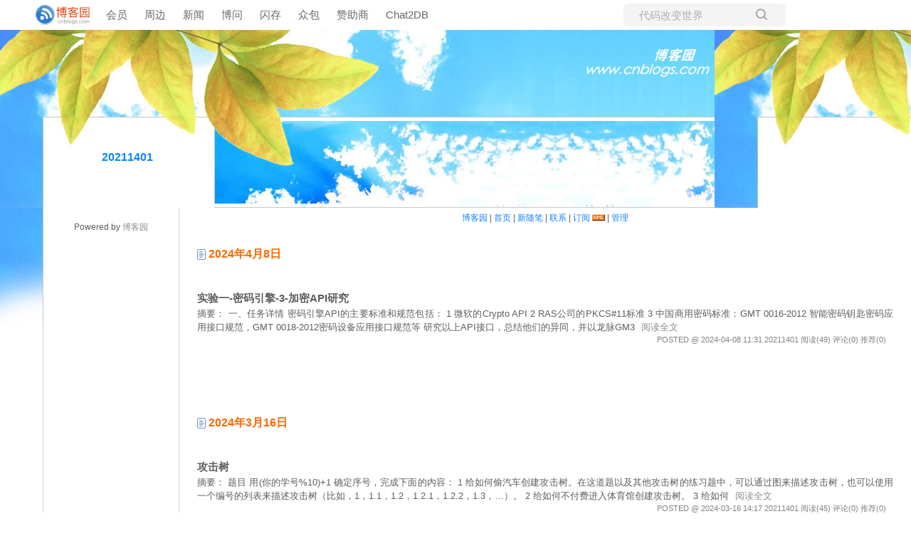

--- FILE ---
content_type: text/html; charset=utf-8
request_url: https://www.cnblogs.com/yangyuntai
body_size: 7187
content:
<!DOCTYPE html>
<html lang="zh-cn">
<head>
    <meta charset="utf-8" />
    <meta name="viewport" content="width=device-width, initial-scale=1.0" />
    <meta name="referrer" content="origin-when-cross-origin" />
    
    
    
    
    <meta http-equiv="Cache-Control" content="no-transform" />
    <meta http-equiv="Cache-Control" content="no-siteapp" />
    <meta http-equiv="X-UA-Compatible" content="IE=edge" />
    <title>20211401 - 博客园</title>
    <link rel="icon" id="favicon" href="https://assets.cnblogs.com/favicon_v3_2.ico" type="image/x-icon" />
    <link rel="canonical" href="https://www.cnblogs.com/yangyuntai" />
    
    <link rel="stylesheet" href="/css/blog-common.min.css?v=R-rVrNMCww2yul5xXUhO700E4bdSawv9GWDBDURYdKA" />
    

    <link id="MainCss" rel="stylesheet" href="/skins/autumn/bundle-autumn.min.css?v=ZqnqLbVVEE_wU0A6Jt8oUvvmNtQ4Q-sCjjOIyYpSbb0" />
        
    
    
    <link id="mobile-style" media="only screen and (max-width: 767px)" type="text/css" rel="stylesheet" href="/skins/autumn/bundle-autumn-mobile.min.css?v=a5tjm35tHR3Bq88JZf8V-jiXDhgs5wg823qWgRI6uRY" />
    
    <link type="application/rss+xml" rel="alternate" href="https://www.cnblogs.com/yangyuntai/rss" />
    <link type="application/rsd+xml" rel="EditURI" href="https://www.cnblogs.com/yangyuntai/rsd.xml" />
    <link type="application/wlwmanifest+xml" rel="wlwmanifest" href="https://www.cnblogs.com/yangyuntai/wlwmanifest.xml" />
    

    <script>
        var currentBlogId = 707551;
        var currentBlogApp = 'yangyuntai';
        var isLogined = false;
        var isBlogOwner = false;
        window.skinName = 'Autumn';
        var visitorUserId = '';
        window.hasCustomScript = false;
        window.cb_enable_mathjax = false;
        window.mathEngine = 0;
        window.codeHighlightEngine = 1;
        window.enableCodeLineNumber = false;
        window.codeHighlightTheme = 'cnblogs';
        window.darkModeCodeHighlightTheme = 'vs2015';
        window.isDarkCodeHighlightTheme = false;
        window.isDarkModeCodeHighlightThemeDark = true;
        window.isDisableCodeHighlighter = false;
        window.enableCodeThemeTypeFollowSystem = false;
        window.enableMacStyleCodeBlock = false;

    </script>
    <script src="https://assets.cnblogs.com/scripts/jquery-3.3.1.min.js"></script>
    <script src="https://cdn-www.cnblogs.com/js/blog-common.min.js?v=NPyA1t2wNxOYnp80KQAziBJckrgd5DpYDtWwratUTJA"></script>
    
</head>
<body class="skin-autumn has-navbar">
    <a name="top"></a>
        <div id="imagebar" class="imagebar-mobile imagebar-text-mobile formobile">
                <a href="https://www.doubao.com?channel=cnblogs&amp;source=hw_db_cnblogs&amp;type=lunt&amp;theme=bianc" onclick="countCreativeClicks('M2-字节-豆包')" rel="nofollow">
                    <img src="https://img2024.cnblogs.com/blog/35695/202506/35695-20250620221146444-645204917.webp" alt="" onload="countCreativeImpressionsOnMobile('M2-字节-豆包')" />
                    <span id="m2_impression" style="display:none"></span>
                </a>
        </div>
    <div id="top_nav" class="navbar forpc">
        <nav id="nav_main" class="navbar-main">
            <ul id="nav_left" class="navbar-list navbar-left">
                <li class="navbar-branding">
                    <a href="https://www.cnblogs.com/" title="开发者的网上家园" role="banner">
                        <img src="//assets.cnblogs.com/logo.svg" alt="博客园logo" />
                    </a>
                </li>
                <li><a href="https://cnblogs.vip/">会员</a></li>
                <li><a href="https://cnblogs.vip/store">周边</a></li>
                <li><a href="https://news.cnblogs.com/" onclick="countClicks('nav', 'skin-navbar-news')">新闻</a></li>
                <li><a href="https://q.cnblogs.com/" onclick="countClicks('nav', 'skin-navbar-q')">博问</a></li>
                <li><a href="https://ing.cnblogs.com/" onclick="countClicks('nav', 'skin-navbar-ing')">闪存</a></li>
                <li><a href="https://www.cnblogs.com/cmt/p/18500368">众包</a></li>
                <li><a href="https://www.cnblogs.com/cmt/p/19316348">赞助商</a></li>
                <li><a href="https://chat2db-ai.com/" target="_blank" onclick="countClicks('nav', 'skin-navbar-chat2db')">Chat2DB</a></li>
            </ul>
            <ul id="nav_right" class="navbar-list navbar-right">
                <li>
                    <form id="zzk_search" class="navbar-search dropdown" action="https://zzk.cnblogs.com/s" method="get" role="search">
                        <input name="w" id="zzk_search_input" placeholder="代码改变世界" type="search" tabindex="3" autocomplete="off" />
                        <button id="zzk_search_button" onclick="window.navbarSearchManager.triggerActiveOption()">
                            <img id="search_icon" class="focus-hidden" src="//assets.cnblogs.com/icons/search.svg" alt="搜索" />
                            <img class="hidden focus-visible" src="//assets.cnblogs.com/icons/enter.svg" alt="搜索" />
                        </button>
                        <ul id="navbar_search_options" class="dropdown-menu quick-search-menu">
                            <li tabindex="0" class="active" onclick="zzkSearch(event, document.getElementById('zzk_search_input').value)">
                                <div class="keyword-wrapper">
                                    <img src="//assets.cnblogs.com/icons/search.svg" alt="搜索" />
                                    <div class="keyword"></div>
                                </div>
                                <span class="search-area">所有博客</span>
                            </li>
                                    <li tabindex="1" onclick="zzkBlogSearch(event, 'yangyuntai', document.getElementById('zzk_search_input').value)">
                                        <div class="keyword-wrapper">
                                            <img src="//assets.cnblogs.com/icons/search.svg" alt="搜索" />
                                            <div class="keyword"></div>
                                        </div>
                                        <span class="search-area">当前博客</span>
                                    </li>
                        </ul>
                    </form>
                </li>
                <li id="navbar_login_status" class="navbar-list">
                    <a class="navbar-user-info navbar-blog" href="https://i.cnblogs.com/EditPosts.aspx?opt=1" alt="写随笔" title="写随笔">
                        <img id="new_post_icon" class="navbar-icon" src="//assets.cnblogs.com/icons/newpost.svg" alt="写随笔" />
                    </a>
                    <a id="navblog-myblog-icon" class="navbar-user-info navbar-blog" href="https://account.cnblogs.com/blogapply" alt="我的博客" title="我的博客">
                        <img id="myblog_icon" class="navbar-icon" src="//assets.cnblogs.com/icons/myblog.svg" alt="我的博客" />
                    </a>
                    <a class="navbar-user-info navbar-message navbar-icon-wrapper" href="https://msg.cnblogs.com/" alt="短消息" title="短消息">
                        <img id="msg_icon" class="navbar-icon" src="//assets.cnblogs.com/icons/message.svg" alt="短消息" />
                        <span id="msg_count" style="display: none"></span>
                    </a>
                    <a id="navbar_lite_mode_indicator" data-current-page="blog" style="display: none" href="javascript:void(0)" alt="简洁模式" title="简洁模式启用，您在访问他人博客时会使用简洁款皮肤展示">
                        <img class="navbar-icon" src="//assets.cnblogs.com/icons/lite-mode-on.svg" alt="简洁模式" />
                    </a>
                    <div id="user_info" class="navbar-user-info dropdown">
                        <a class="dropdown-button" href="https://home.cnblogs.com/">
                            <img id="user_icon" class="navbar-avatar" src="//assets.cnblogs.com/icons/avatar-default.svg" alt="用户头像" />
                        </a>
                        <div class="dropdown-menu">
                            <a id="navblog-myblog-text" href="https://account.cnblogs.com/blogapply">我的博客</a>
                            <a href="https://home.cnblogs.com/">我的园子</a>
                            <a href="https://account.cnblogs.com/settings/account">账号设置</a>
                            <a href="https://vip.cnblogs.com/my">会员中心</a>
                            <a href="javascript:void(0)" id="navbar_lite_mode_toggle" title="简洁模式会使用简洁款皮肤显示所有博客">
    简洁模式 <span id="navbar_lite_mode_spinner" class="hide">...</span>
</a>

                            <a href="javascript:void(0)" onclick="account.logout();">退出登录</a>
                        </div>
                    </div>
                    <a class="navbar-anonymous" href="https://account.cnblogs.com/signup">注册</a>
                    <a class="navbar-anonymous" href="javascript:void(0);" onclick="account.login()">登录</a>
                </li>
            </ul>
        </nav>
    </div>

    

    <table id="blog_header" cellspacing="0" cellpadding="0" border="0" class="banner">
    <tr>
        <td width="61">
            &nbsp;
        </td>
        <td width="236" align="center">
            
<br><br><br><br><br><br><br>
<div id="header">
	<span>
		<a id="Header1_HeaderTitle" class="headermaintitle HeaderMainTitle" href="https://www.cnblogs.com/yangyuntai">20211401</a>
<br/><br/>
		
	</span>
</div>


        </td>
        <td style="padding-bottom: 30px" align="center" valign="bottom">
            &nbsp;
        </td>
    </tr>
</table>
<table align="center" width="100%" cellspacing="0" cellpadding="0" border="0">
    <tr>
        <td width="60">
            &nbsp;
        </td>
        <td id="sidebar" valign="top" s>
            <table align="center" width="100%" height="1400" cellspacing="0" cellpadding="5" border="0" bgcolor="white">
                <tr>
                    <td class="banner" valign="top" style="padding-top: 0px">

                        <div id="sidebar_news" class="newsItem">
    <div class="news"><div id="blog-news" class="sidebar-news">
    <div id="sidebar_news_container">
    </div>
</div>
<script>loadBlogNews();</script></div>


</div>
                        <div id="blog-sidecolumn"></div>
                        <script>loadBlogSideColumn();</script>

                        <br />
                        <center>
                            Powered by <a href="http://www.cnblogs.com">博客园</a>
                        </center>
                    </td>
                </tr>
            </table>
        </td>
        <td valign="top" style="padding: 0">
            <table align="center" width="100%" height="1400" cellspacing="0" cellpadding="5" border="0" bgcolor="white" class="index">
                <tr>
                    <td class="banner" valign="top">
                        <center>
                            
<a id="blog_nav_sitehome" class="menu" href="https://www.cnblogs.com/">
博客园</a>
 <span id="sitehome_link_split">|</span> 

<a id="blog_nav_myhome" class="menu" href="https://www.cnblogs.com/yangyuntai/">
首页</a>
 <span id="bloghome_link_split">|</span> 


<a id="blog_nav_newpost" class="menu" href="https://i.cnblogs.com/EditPosts.aspx?opt=1">
新随笔</a>
 <span id="newpost_link_split">|</span> 
<!--<asp:HyperLink  Runat="server" CssClass="menu" NavigateUrl="/EnterMyBlog.aspx?NewArticle=1" Text="发新文章" ID="NewArticleLink" /> | -->

<a id="blog_nav_contact" class="menu" href="https://msg.cnblogs.com/send/20211401">
联系</a> <span id="contact_link_split">|</span>  

<a id="blog_nav_rss" class="menu" href="javascript:void(0)" data-rss="https://www.cnblogs.com/yangyuntai/rss/">
订阅</a>
<a id="blog_nav_rss_image" href="https://www.cnblogs.com/yangyuntai/rss/">
    <img src="/skins/autumn/images/xml.gif" alt="订阅" />
</a> <span id="rss_link_split">|</span> 

<a id="blog_nav_admin" class="menu" href="https://i.cnblogs.com/">
管理</a>



                        </center>
                        





		


<h1 class="block_title">
    <a href="https://www.cnblogs.com/yangyuntai/p/archive/2024/04/08">
        <img src="/skins/autumn/images/link.gif" style="height: 15px; width: 12px; border-width: 0" alt="" />
        2024年4月8日

    </a>
</h1>

<div class="block">

        <div class="post" role="article" aria-describedby="postlist_description_18120771">
            <div class="posttitle" role="heading" aria-level="2">
                <a class="postTitle2 vertical-middle" href="https://www.cnblogs.com/yangyuntai/p/18120771">
    <span>
        实验一-密码引擎-3-加密API研究
    </span>
    

</a>
            </div>
            <div class="postcontent">
                

<div class="c_b_p_desc" id="postlist_description_18120771">
摘要：        
一、任务详情 密码引擎API的主要标准和规范包括： 1 微软的Crypto API 2 RAS公司的PKCS#11标准 3 中国商用密码标准：GMT 0016-2012 智能密码钥匙密码应用接口规范，GMT 0018-2012密码设备应用接口规范等 研究以上API接口，总结他们的异同，并以龙脉GM3    <a href="https://www.cnblogs.com/yangyuntai/p/18120771" class="c_b_p_desc_readmore">阅读全文</a>
</div>


            </div>
            <div class="itemdesc">
                posted @ 2024-04-08 11:31
20211401
<span data-post-id="18120771" class="post-view-count">阅读(49)</span>
<span data-post-id="18120771" class="post-comment-count">评论(0)</span>
<span data-post-id="18120771" class="post-digg-count">推荐(0)</span>


            </div>
        </div>

    <div class="block_footer">&nbsp;</div>
</div>
		


<h1 class="block_title">
    <a href="https://www.cnblogs.com/yangyuntai/p/archive/2024/03/16">
        <img src="/skins/autumn/images/link.gif" style="height: 15px; width: 12px; border-width: 0" alt="" />
        2024年3月16日

    </a>
</h1>

<div class="block">

        <div class="post" role="article" aria-describedby="postlist_description_18077038">
            <div class="posttitle" role="heading" aria-level="2">
                <a class="postTitle2 vertical-middle" href="https://www.cnblogs.com/yangyuntai/p/18077038">
    <span>
        攻击树
    </span>
    

</a>
            </div>
            <div class="postcontent">
                

<div class="c_b_p_desc" id="postlist_description_18077038">
摘要：        
题目 用(你的学号%10)+1 确定序号，完成下面的内容： 1 给如何偷汽车创建攻击树。在这道题以及其他攻击树的练习题中，可以通过图来描述攻击树，也可以使用一个编号的列表来描述攻击树（比如，1，1.1，1.2，1.2.1，1.2.2，1.3，…）。 2 给如何不付费进入体育馆创建攻击树。 3 给如何    <a href="https://www.cnblogs.com/yangyuntai/p/18077038" class="c_b_p_desc_readmore">阅读全文</a>
</div>


            </div>
            <div class="itemdesc">
                posted @ 2024-03-16 14:17
20211401
<span data-post-id="18077038" class="post-view-count">阅读(45)</span>
<span data-post-id="18077038" class="post-comment-count">评论(0)</span>
<span data-post-id="18077038" class="post-digg-count">推荐(0)</span>


            </div>
        </div>

    <div class="block_footer">&nbsp;</div>
</div>
		


<h1 class="block_title">
    <a href="https://www.cnblogs.com/yangyuntai/p/archive/2023/12/17">
        <img src="/skins/autumn/images/link.gif" style="height: 15px; width: 12px; border-width: 0" alt="" />
        2023年12月17日

    </a>
</h1>

<div class="block">

        <div class="post" role="article" aria-describedby="postlist_description_17909505">
            <div class="posttitle" role="heading" aria-level="2">
                <a class="postTitle2 vertical-middle" href="https://www.cnblogs.com/yangyuntai/p/17909505.html">
    <span>
        实验三-电子公文传输系统1-个人贡献
    </span>
    

</a>
            </div>
            <div class="postcontent">
                

<div class="c_b_p_desc" id="postlist_description_17909505">
摘要：        
一、任务详情 简述你完成的工作 你们小组总共的代码行数，你贡献的代码行数？相关代码链接？ 你们小组总共的文档数？你贡献的文档数？相关链接？ 二、简述你完成的工作 我主要负责前端的页面设计和与后端同学对接的工作。 以及上传GitHub和每日总结绘制燃尽图。 共同编写小组日常任务文档。 三、你们小组总共    <a href="https://www.cnblogs.com/yangyuntai/p/17909505.html" class="c_b_p_desc_readmore">阅读全文</a>
</div>


            </div>
            <div class="itemdesc">
                posted @ 2023-12-17 18:21
20211401
<span data-post-id="17909505" class="post-view-count">阅读(14)</span>
<span data-post-id="17909505" class="post-comment-count">评论(0)</span>
<span data-post-id="17909505" class="post-digg-count">推荐(0)</span>


            </div>
        </div>
            <div class="seperator">&nbsp;</div>
        <div class="post" role="article" aria-describedby="postlist_description_17909495">
            <div class="posttitle" role="heading" aria-level="2">
                <a class="postTitle2 vertical-middle" href="https://www.cnblogs.com/yangyuntai/p/17909495.html">
    <span>
        Scrum（七）
    </span>
    

</a>
            </div>
            <div class="postcontent">
                

<div class="c_b_p_desc" id="postlist_description_17909495">
摘要：        
一、各成员今日完成的任务 邹雪梅 完善用户管理和角色管理的界面原型。 杨云泰 调整密钥管理和公文传输前端页面 王艺达 完善数据库。 李天赐 完善加密算法的问题。 魏子俊 修改后端框架。 二、发布说明 功能 注册 登录 主页 角色管理 日志管理 密钥管理 公文传输 环境要求 开发软件： 软件名：MyE    <a href="https://www.cnblogs.com/yangyuntai/p/17909495.html" class="c_b_p_desc_readmore">阅读全文</a>
</div>


            </div>
            <div class="itemdesc">
                posted @ 2023-12-17 18:12
20211401
<span data-post-id="17909495" class="post-view-count">阅读(84)</span>
<span data-post-id="17909495" class="post-comment-count">评论(0)</span>
<span data-post-id="17909495" class="post-digg-count">推荐(0)</span>


            </div>
        </div>

    <div class="block_footer">&nbsp;</div>
</div>
		


<h1 class="block_title">
    <a href="https://www.cnblogs.com/yangyuntai/p/archive/2023/12/08">
        <img src="/skins/autumn/images/link.gif" style="height: 15px; width: 12px; border-width: 0" alt="" />
        2023年12月8日

    </a>
</h1>

<div class="block">

        <div class="post" role="article" aria-describedby="postlist_description_17884906">
            <div class="posttitle" role="heading" aria-level="2">
                <a class="postTitle2 vertical-middle" href="https://www.cnblogs.com/yangyuntai/p/17884906.html">
    <span>
        实验四 Web服务器2
    </span>
    

</a>
            </div>
            <div class="postcontent">
                

<div class="c_b_p_desc" id="postlist_description_17884906">
摘要：        
一、任务详情 基于华为鲲鹏云服务器CentOS中（或Ubuntu），使用Linux Socket实现： Web服务器的客户端服务器，提交程序运行截图 实现GET即可，请求，响应要符合HTTP协议规范 服务器部署到华为云服务器，浏览器用本机的 把服务器部署到试验箱。（加分项） 二、实验过程 1.运行截    <a href="https://www.cnblogs.com/yangyuntai/p/17884906.html" class="c_b_p_desc_readmore">阅读全文</a>
</div>


            </div>
            <div class="itemdesc">
                posted @ 2023-12-08 12:28
20211401
<span data-post-id="17884906" class="post-view-count">阅读(32)</span>
<span data-post-id="17884906" class="post-comment-count">评论(0)</span>
<span data-post-id="17884906" class="post-digg-count">推荐(0)</span>


            </div>
        </div>
            <div class="seperator">&nbsp;</div>
        <div class="post" role="article" aria-describedby="postlist_description_17884901">
            <div class="posttitle" role="heading" aria-level="2">
                <a class="postTitle2 vertical-middle" href="https://www.cnblogs.com/yangyuntai/p/17884901.html">
    <span>
        实验四 1
    </span>
    

</a>
            </div>
            <div class="postcontent">
                

<div class="c_b_p_desc" id="postlist_description_17884901">
摘要：        
一、任务详情 基于华为鲲鹏云服务器CentOS中（或Ubuntu），使用Linux Socket实现： time服务器的客户端服务器，提交程序运行截图 echo服务器的客户端服务器，提交程序运行截图，服务器把客户端传进来的内容加入“服务器进程pid 你的学号 姓名 echo :”返回给客户端 服务器    <a href="https://www.cnblogs.com/yangyuntai/p/17884901.html" class="c_b_p_desc_readmore">阅读全文</a>
</div>


            </div>
            <div class="itemdesc">
                posted @ 2023-12-08 12:20
20211401
<span data-post-id="17884901" class="post-view-count">阅读(13)</span>
<span data-post-id="17884901" class="post-comment-count">评论(0)</span>
<span data-post-id="17884901" class="post-digg-count">推荐(0)</span>


            </div>
        </div>

    <div class="block_footer">&nbsp;</div>
</div>
		


<h1 class="block_title">
    <a href="https://www.cnblogs.com/yangyuntai/p/archive/2023/12/03">
        <img src="/skins/autumn/images/link.gif" style="height: 15px; width: 12px; border-width: 0" alt="" />
        2023年12月3日

    </a>
</h1>

<div class="block">

        <div class="post" role="article" aria-describedby="postlist_description_17872659">
            <div class="posttitle" role="heading" aria-level="2">
                <a class="postTitle2 vertical-middle" href="https://www.cnblogs.com/yangyuntai/p/17872659.html">
    <span>
        MySQL数据库管理系统
    </span>
    

</a>
            </div>
            <div class="postcontent">
                

<div class="c_b_p_desc" id="postlist_description_17872659">
摘要：        
MySQL数据库管理系统 一、知识点归纳 本章讨论了MySQL关系数据库系统;介绍了MySQL并指出了它的重要性;展示了如何在Linux机器上安装和运行MySQL;演示了如何使用MySQL在命令模式和批处理模式下使用SQL脚本创建和管理数据库;说明了如何将MySQL与C编程相结合;演示了如何将MyS    <a href="https://www.cnblogs.com/yangyuntai/p/17872659.html" class="c_b_p_desc_readmore">阅读全文</a>
</div>


            </div>
            <div class="itemdesc">
                posted @ 2023-12-03 10:30
20211401
<span data-post-id="17872659" class="post-view-count">阅读(123)</span>
<span data-post-id="17872659" class="post-comment-count">评论(0)</span>
<span data-post-id="17872659" class="post-digg-count">推荐(0)</span>


            </div>
        </div>

    <div class="block_footer">&nbsp;</div>
</div>
		


<h1 class="block_title">
    <a href="https://www.cnblogs.com/yangyuntai/p/archive/2023/11/26">
        <img src="/skins/autumn/images/link.gif" style="height: 15px; width: 12px; border-width: 0" alt="" />
        2023年11月26日

    </a>
</h1>

<div class="block">

        <div class="post" role="article" aria-describedby="postlist_description_17856615">
            <div class="posttitle" role="heading" aria-level="2">
                <a class="postTitle2 vertical-middle" href="https://www.cnblogs.com/yangyuntai/p/17856615.html">
    <span>
        学习笔记11
    </span>
    

</a>
            </div>
            <div class="postcontent">
                

<div class="c_b_p_desc" id="postlist_description_17856615">
摘要：        
TCP/IP和网络编程 一、知识点归纳 （一）网络编程简介 如今，上网已成为日常生活的需要。虽然大多数人可能只把互联网作为一种信息收集、网上购物和社交媒体等的工具，但计算机科学的学生必须对互联网技术有一定的了解，并掌握一定的网络编程的技能。在本章中，我们将介绍TCP/IP网络和网络编程的基础知识，包    <a href="https://www.cnblogs.com/yangyuntai/p/17856615.html" class="c_b_p_desc_readmore">阅读全文</a>
</div>


            </div>
            <div class="itemdesc">
                posted @ 2023-11-26 11:00
20211401
<span data-post-id="17856615" class="post-view-count">阅读(31)</span>
<span data-post-id="17856615" class="post-comment-count">评论(0)</span>
<span data-post-id="17856615" class="post-digg-count">推荐(0)</span>


            </div>
        </div>

    <div class="block_footer">&nbsp;</div>
</div>
		


<h1 class="block_title">
    <a href="https://www.cnblogs.com/yangyuntai/p/archive/2022/05/29">
        <img src="/skins/autumn/images/link.gif" style="height: 15px; width: 12px; border-width: 0" alt="" />
        2022年5月29日

    </a>
</h1>

<div class="block">

        <div class="post" role="article" aria-describedby="postlist_description_16322542">
            <div class="posttitle" role="heading" aria-level="2">
                <a class="postTitle2 vertical-middle" href="https://www.cnblogs.com/yangyuntai/p/16322542.html">
    <span>
        2021141 2021-2022-2 《Python程序设计》实验四报告
    </span>
    

</a>
            </div>
            <div class="postcontent">
                

<div class="c_b_p_desc" id="postlist_description_16322542">
摘要：        
2021141 2021-2022-2 《Python程序设计》实验四报告 课程：《Python程序设计》 班级： 2114 姓名： 杨云泰 学号：20211401 实验教师：wzq 实验日期：2022年5月23日 必修/选修： 公选课 1.实验要求 Python综合应用：爬虫、数据处理、可视化、机    <a href="https://www.cnblogs.com/yangyuntai/p/16322542.html" class="c_b_p_desc_readmore">阅读全文</a>
</div>


            </div>
            <div class="itemdesc">
                posted @ 2022-05-29 16:10
20211401
<span data-post-id="16322542" class="post-view-count">阅读(662)</span>
<span data-post-id="16322542" class="post-comment-count">评论(0)</span>
<span data-post-id="16322542" class="post-digg-count">推荐(0)</span>


            </div>
        </div>

    <div class="block_footer">&nbsp;</div>
</div>
		


<h1 class="block_title">
    <a href="https://www.cnblogs.com/yangyuntai/p/archive/2022/04/28">
        <img src="/skins/autumn/images/link.gif" style="height: 15px; width: 12px; border-width: 0" alt="" />
        2022年4月28日

    </a>
</h1>

<div class="block">

        <div class="post" role="article" aria-describedby="postlist_description_16204234">
            <div class="posttitle" role="heading" aria-level="2">
                <a class="postTitle2 vertical-middle" href="https://www.cnblogs.com/yangyuntai/p/16204234.html">
    <span>
        2021141 2021-2022-2 《Python程序设计》实验三报告
    </span>
    

</a>
            </div>
            <div class="postcontent">
                

<div class="c_b_p_desc" id="postlist_description_16204234">
摘要：        
2021141 2021-2022-2 《Python程序设计》实验三报告 课程：《Python程序设计》 班级： 2114 姓名： 杨云泰 学号：20211401 实验教师：wzq 实验日期：2022年4月21日 必修/选修： 公选课 1.实验内容 创建服务端和客户端，服务端在特定端口监听多个客户    <a href="https://www.cnblogs.com/yangyuntai/p/16204234.html" class="c_b_p_desc_readmore">阅读全文</a>
</div>


            </div>
            <div class="itemdesc">
                posted @ 2022-04-28 19:44
20211401
<span data-post-id="16204234" class="post-view-count">阅读(63)</span>
<span data-post-id="16204234" class="post-comment-count">评论(0)</span>
<span data-post-id="16204234" class="post-digg-count">推荐(0)</span>


            </div>
        </div>

    <div class="block_footer">&nbsp;</div>
</div>

<div class="topicListFooter">
    <div id="nav_next_page">
        
    <a href="https://www.cnblogs.com/yangyuntai?page=2">
        下一页
    </a>

    </div>    
</div>






<script>
    updatePostStats(
        $(".post-view-count").map(function () { return this.dataset.postId }).get(),
        function(id, count) { $(".post-view-count[data-post-id=" + id + "]").text("阅读(" + count + ")") },
        function(id, count) { $(".post-comment-count[data-post-id=" + id + "]").text("评论(" + count + ")") },
        function(id, count) { $(".post-digg-count[data-post-id=" + id + "]").text("推荐(" + count + ")") });
</script>
                    </td>
                </tr>
            </table>
        </td>
    </tr>
</table>



    

    <input type="hidden" id="antiforgery_token" value="CfDJ8CE1tT_puDpHgc1zrpsLVP8QGVOKnyzrqqiUpt_zAWS_ljA6--nj5z4faECdboaHVCLO4DBW0PwiYS1fkkzHkJUn-LYPssPmZIZvHNBiWGLzR0CGcaRI6ThPRLRnH7-htMo8-GpmXxUqXZp_DIWvsn0" />
    <script async src="https://www.googletagmanager.com/gtag/js?id=G-M95P3TTWJZ"></script>
<script>
    window.dataLayer = window.dataLayer || [];
    function gtag() { dataLayer.push(arguments); }
    gtag('js', new Date());
    gtag('config', 'G-M95P3TTWJZ');
</script>
<script defer src="https://hm.baidu.com/hm.js?866c9be12d4a814454792b1fd0fed295"></script>
</body>
</html>


--- FILE ---
content_type: text/css
request_url: https://www.cnblogs.com/skins/autumn/bundle-autumn.min.css?v=ZqnqLbVVEE_wU0A6Jt8oUvvmNtQ4Q-sCjjOIyYpSbb0
body_size: 1261
content:
body{background-image:url(images/bg.jpg);background-repeat:no-repeat;margin:0;color:#8d8c8c;font-size:12px;line-height:22px;font-style:normal;line-height:1.5;font-family:'PingFang SC','Microsoft YaHei','Helvetica Neue','Helvetica','Arial',sans-serif}td{font-size:12px;color:#5e5e5e;line-height:1.5}.mytd{margin:0;color:#8d8c8c;font-size:12px;line-height:22px;font-style:normal}.news{color:#f30;font-weight:bold;font-size:14.7px}.news ul{list-style:none}a.menu:visited,a.menu:active,a.menu:link{color:#1084ff;text-decoration:none}a.menu:hover{color:#f60;text-decoration:underline}a:visited,a:active,a:link{color:#8d8c8c;text-decoration:none}a:hover{color:#1084ff;text-decoration:underline}h1{margin:0;margin-top:5px;margin-bottom:5px;font-size:14.7px;color:#f60}h3{margin:0;margin-top:5px;margin-bottom:5px;font-size:14.7px;color:#f60}h2{margin-top:10px;margin-bottom:3px;font-size:13px}h3{font-size:14.7px}.navbar{padding-top:5px;padding-bottom:5px}.navbar>nav .navbar-list{margin:0;padding:0}#blog_header{background-image:url(images/bg_banner.jpg);width:100%;height:250px}#menu h1{color:#f00;font-family:verdana,arial,sans-serif;font-size:14.7px;font-weight:bold;margin:0}#menu ul{list-style:none;list-style:none;padding:0;margin:0 0 15px 5px;font-size:12px;line-height:160%}a.listitem:visited,a.listitem:active,a.listitem:link{color:#355ea0;text-decoration:none}a.listitem:hover{color:#1084ff;text-decoration:underline}#Category{margin:0;color:#8d8c8c;font-size:11px;line-height:22px;font-style:normal}.Catedesc{padding-left:20px;padding-bottom:20px;background-image:url(images/main_background.gif);background-position:top left;background-repeat:repeat-y;text-align:justify;color:#808080;font-size:12px;font-family:verdana,arial,sans-serif;text-transform:uppercase}h1.block_title{color:#808080;font-family:verdana,arial,sans-serif;font-size:12pt;font-weight:bold;height:59px;margin:10px 0 0 0;padding:20px 0 3px 20px;text-transform:uppercase}h1.block_title img{vertical-align:middle;color:#f00}h1.block_title a:visited,h1.block_title a:active,h1.block_title a:link{color:#f60}#header a{color:#1084ff;font-family:verdana,arial,sans-serif;font-size:16px;font-weight:bold}div.block{background-image:url(images/main_background.gif);background-position:top left;background-repeat:repeat-y;font-size:13px;text-align:justify;margin-right:10px}div.block_footer{background-image:url(images/day_footer.gif);background-position:top left;background-repeat:no-repeat;height:67px}div.post{padding-left:20px;padding-right:10px;font-size:13px;line-height:1.5}div.posttitle{color:#355ea0;font-family:verdana,arial,sans-serif;font-size:12pt;font-weight:bold}.posttitle a:visited,.posttitle a:active,.posttitle a:link{color:#5d5d5d;font-size:14.7px;text-decoration:none}.posttitle a:hover{color:#f60;font-size:14.7px;text-decoration:underline}div.itemdesc{padding-right:10px;text-align:right;color:#808080;font-size:11px;font-family:verdana,arial,sans-serif;text-transform:uppercase}div.seperator{background-image:url(images/post_footer.gif);background-position:top left;background-repeat:no-repeat;margin:15px 0 10px 0}div.entrylistitem{padding-left:20px;padding-bottom:10px}a.entrylisttitle,a.entrylisttitle:visited,a.entrylisttitle:link,a.entrylisttitle:active{color:#f60;font-family:verdana,arial,sans-serif;font-size:14px;font-weight:bold}div.moreinfo{font-size:8pt;text-align:justify}div.moreinfotitle{color:#f60;font-family:verdana,arial,sans-serif;font-size:12pt;font-weight:bold}commentform{font-size:12px}div.comment_footer{color:#8d8c8c;text-align:right}div.comments{font-size:12px}.comments blockquote{color:#808080;padding-left:1.5rem;margin-left:0;margin-right:0;box-shadow:inset 4px 0 0 0 #dcdcde;background-color:#f5f5f5;border:none}div.comment{background-color:#fbfbfb;border:1px dashed #ddd;margin:10px 0 10px 0;padding:10px}div.comment_author{margin:5px 0 5px 0}div.comment_content{margin:5px 0 5px 0}#postcomment{border:1px solid #ddd;background-color:#fbfbfb;font-size:12px;padding:10px;text-align:justify;margin-top:15px;width:435px}#postcomment div{color:#808080;font-size:10px;font-weight:bold;margin:5px 0 5px 0}#postcomment input.text,textarea{border:1px solid #ddd;font-size:12px}.Cal{border:1px solid #999;width:100%;font-family:Arial;font-size:12px;margin-top:10px;margin-bottom:10px;height:180px}.CalTitle{background-color:#f5f5f5;border-color:#adf;font-family:Arial;font-size:13px;color:#fff;margin-left:0;padding:1px;height:100%;font-weight:bold}.CalOtherMonthDay{color:#808080}.CalDayHeader{background-color:#fff}.CalTodayDay{background-color:#e3e3e3}ul{list-style:none;margin-top:2px}#profile_block{margin:10px}.c_b_p_link_desc{word-break:break-word}.RecentComment ul li{word-break:break-all;word-wrap:break-word}#sidebar{width:190px;border-left:solid 1px #ccc;border-right:solid 1px #ccc}.sidebar-block{margin-bottom:20px}#sidebar .listtitle,#sidebar .catListTitle{margin-left:5px}#sidebar ul{padding-left:5px}#sidebar ul li{margin-bottom:3px}#sidebar .recent_comment_author{margin-bottom:10px}#sidebar blockquote{margin:0;color:#8d8c8c;border-radius:5px}#sidebar_c3{margin-bottom:10px}.input_my_zzk{border:solid 1px #ccc}input.btn_my_zzk{border:1px solid #ccc}h1.block_title{line-height:1.5}.commentform{padding-right:10px}table .cnblogs_code{display:grid}table .blogpost-body pre{white-space:pre-wrap}@media only screen and (max-width:767px){table{direction:rtl}#cnblogs_post_body table{direction:ltr}td{direction:ltr}#newpost_link_split,#rss_link_split{display:none}h1.block_title{height:auto}#sidebar{width:auto;display:table-footer-group;margin-left:15px}#sidebar+td{display:table-header-group}.sidebar-block{margin-bottom:20px}#blog_header+table td:first-child{width:0}div.itemdesc{text-align:left}}